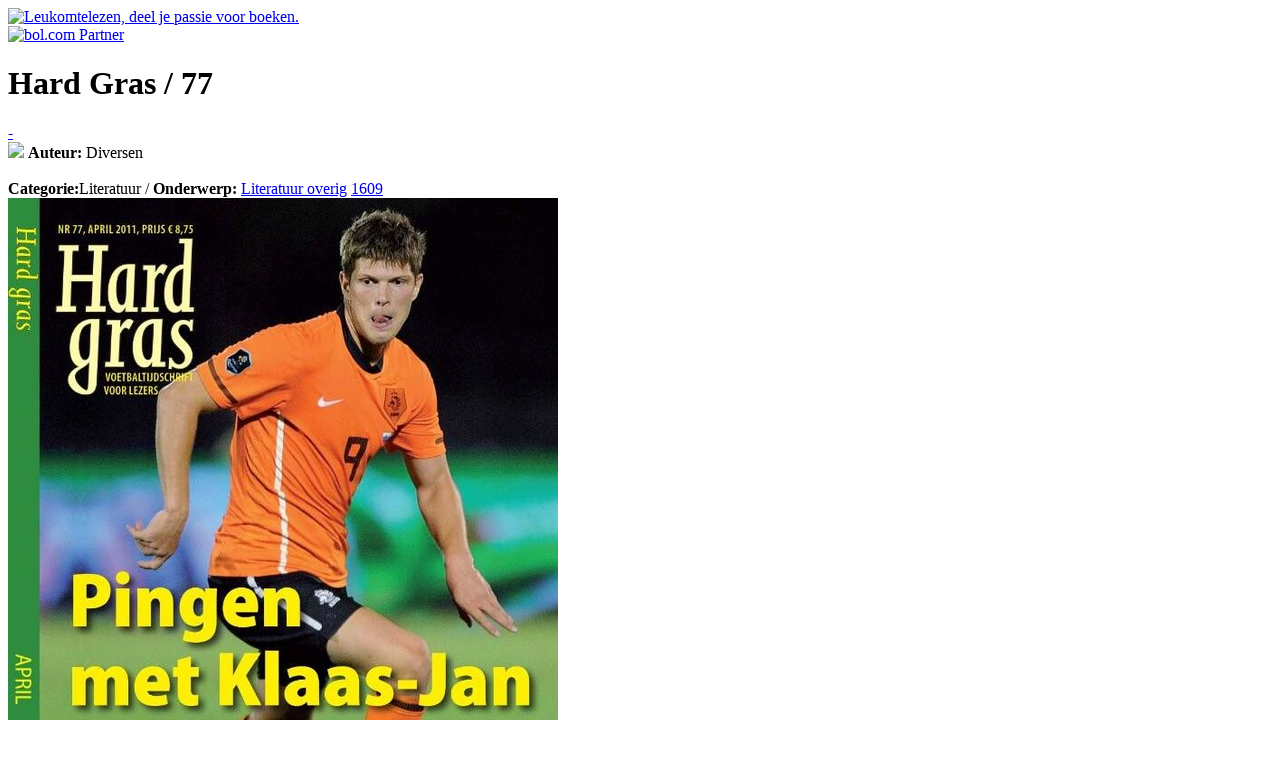

--- FILE ---
content_type: text/html; charset=UTF-8
request_url: http://www.leukomtelezen.nl/boek/hard-gras--77.html
body_size: 3453
content:
<!doctype html>
<html lang="nl" class="no-js">
<!-- 1: 0.00087308883666992 --><!-- 2: 0.0010221004486084 --><!-- 3: 0.0010521411895752 --><!-- 2a: 0.0034499168395996 --><head>
	<title>Hard Gras / 77 ( Diversen) - Leukomtelezen.nl, zoek en vind een goed boek.</title>
	<meta name="verify-v1" content="l26chs23RuTobPne1fjZDka+cxqIjzpcN8TQRpkMbtE=" />
	<meta name="description" content="Klaas-Jan Huntelaar kan bij ons niet meer stuk. Rody Turpijn verzamelde ten behoeve van een interview met hem vragen bij medewerkers aan de Hard gras-site en Klaas-Jan..." />
	<meta name="robots" content="index,follow" />
	<meta name="googlebot" content="index,follow" />
	<meta name="copyright" content="2026 Leukomtelezen.nl" />
	<meta name="author" content="Leukomtelezen.nl, zoek en vind een goed boek" />
	<meta http-equiv="Content-Type" content="text/html; charset=iso-8859-1" />
	<meta http-equiv="content-language" content="nl" />
	<meta http-equiv="pragma" content="no-cache" />
	<meta name="MSSmartTagsPreventParsing" content="true" />

	<link rel="stylesheet" href="/css/website.css" />
			<link rel="image_src" href="/beelden/boeken/https://media.s-bol.com/VlVZpWXZgm59/gZpQ9Ak/550x723.jpg" />
			<link rel="image_src" href="/beelden/share.png" />

	<script language="javascript" type="text/javascript" src="/js/jquery.js"></script>
	<script language="javascript" type="text/javascript" src="/includes/configuratie_js.php"></script>
	<script language="javascript" type="text/javascript" src="/includes/variabelen_js.php"></script>
	<script language="javascript" type="text/javascript" src="/includes/functies.js"></script>

	<!-- addthis -->
	<script type="text/javascript">var addthis_config = { data_ga_property: 'UA-6863808-2', data_ga_social : true }; </script>
	<script type="text/javascript" src="//s7.addthis.com/js/300/addthis_widget.js#pubid=ra-517bdc332f69b480"></script>
</head><!-- 4: 0.0034711360931396 -->
<body>
	<div id="kop">
  		<div class="wrapper">
	<a href="http://www.leukomtelezen.nl" title="Naar de homepage van Leukomtelezen" class="titel"><img src="/beelden/logo.png" alt="Leukomtelezen, deel je passie voor boeken." id="logo"></a>
	<div class="banner">
		<a onclick="trackEvent('Bol.com doorkliks', 'Banner', location.href);" href="http://partnerprogramma.bol.com/click/click?p=1&t=url&s=1149&url=http%3A//www.bol.com/nl/index.html&f=BAN&name=bol.com Partner&subid=banner"><img src="/beelden/partner-van-bol.png" width="182" height="43" alt="bol.com Partner"  /></a><img src="http://partnerprogramma.bol.com/click/impression?p=1&s=1149&t=url&f=BAN&name=bol.com Partner&subid=banner" width="1" height="1" />
	</div>
</div>	</div>
	<div id="inhoud" class="wrapper">
  		<div class="paginaInhoud">
			<div class="titelBlok">
			<h1 class="inline">Hard Gras / 77</h1>
			<a href="/tip250/" title="(nog) niet in de Tip 250" class="tipGroot" onclick="trackEvent('Tip 250 doorkliks', location.href, '0');">-</a><br>
			<a href="/thema/literatuur/literatuur-overig.html" class="buttonTop10" title="Zoek een goed boek en stel je eigen boeken tip 10 samen!" onclick="trackEvent('Button Top10 doorkliks', location.href, '/thema/literatuur/literatuur-overig.html');"><img src="/beelden/button_top10.png"></a>
			<strong>Auteur:</strong>  Diversen            				<br><br><strong>Categorie:</strong>Literatuur / <strong>Onderwerp:</strong> <a href="/thema/literatuur/literatuur-overig.html" title="Zoek andere boeken in het thema Literatuur overig" onclick="trackEvent('Thema doorkliks', location.href, '/thema/literatuur/literatuur-overig.html');">Literatuur overig</a>
				<a href="/thema/literatuur/literatuur-overig/ranglijst.html?pag=7" title="#1609 in de Ranglijst 'Literatuur overig'" class="tipKlein" onclick="trackEvent('Ranglijst doorkliks', location.href, '/thema/literatuur/literatuur-overig/ranglijst.html');">1609</a>
						</div>
        <div class="driekolomsBlok">
			            <img src="https://media.s-bol.com/VlVZpWXZgm59/gZpQ9Ak/550x723.jpg" alt="Cover van het boek 'Hard Gras / 77' van  Diversen" class="cover" />
            <table cellpadding="0" cellspacing="0" class="datatabel">
                                    <tr><td class="label">
                        <strong>Uitgevers</strong>                    </td><td>
                        Ambo, Ambo/Anthos B.V.                    </td></tr>
                                    <tr>
                        <td class="label">
                            Uitgavejaar
                        </td>
                        <td>
                            2011                        </td>
                    </tr>
                                        <tr><td class="label">
                    ISBN13</td><td>9789071359408</td></tr>
                                    <tr><td class="label">
                Taal</td><td>Nederlands</td></tr>
                                    <tr><td class="label">
                    Type</td><td>Paperback</td></tr>
                                </table>
        </div>
        <div class="tweekolomsBlok">
    		<h2 class="vet">Samenvatting</h2>
    		<div id="samenvattingTekst">
    			<p>Klaas-Jan Huntelaar kan bij ons niet meer stuk. Rody Turpijn verzamelde ten behoeve van een interview met hem vragen bij medewerkers aan de Hard gras-site en Klaas-Jan beantwoordde ze per smartphone. Zo weten we dankzij Nico Dijkshoorn dat de buizerd Huntelaars favoriete vogel is. De nieuwste journalistiek is geboren. Over Dijkshoorn gesproken: in zijn nieuwe verhaal 'De Vrouwen van Uffelte' keerde hij terug naar het dorp van Kuif den Dolder waar de voetbalvrouwen sterk onder de indruk zijn van Arthur Japin en niet van Maarten van Rossem, die 'met dat ei in zijn baard'.  Ten behoeve van de uitzending van Heilig Gras op 29 april bij Powned reisden Simon Kuper en Henk Spaan in februari naar Oakland voor een ontmoeting met Billy Beane. Speciaal voor ons maakte Simon een geschreven portret van de geweldenaar uit het Amerikaanse honkbal, die tegenwoordig op afstand al een rol speelt in het Engelse voetbal. Kuper is in grootse vorm in dit stuk over baanbrekende ontwikkelingen in het Europese voetbal. Terwijl Johan Cruijff alle computers van De Toekomst wil verbannen, worden de grote clubs in de Premier League in toenemende mate beheerst door innovatieve statistische modellen. Gaat de wiskunde het voetbal bepalen? In Nederland zullen ze hun schouders ophalen en de boot missen.<br/></p>    		</div>
    		<div>
    			<div class="driekolomsBlok">
					<a href="/thema/literatuur/literatuur-overig.html" class="boekenBattle" title="Zoek een goed boek en stel je eigen boeken tip 10 samen!" onclick="trackEvent('Start BoekenBattle doorkliks', location.href, '/thema/literatuur/literatuur-overig.html');">Start een BoekenBattle</a>
    				    			</div>
    			<div class="driekolomsBlok laatste">
    					    				<div class="bestellen">
	    					<h2>Bestellen</h2>
			            				                <a href="http://partnerprogramma.bol.com/click/click?p=1&s=1149&t=p&pid=1001004010961697&f=PF&name=lotl&subid=9789071359408" target="_BLANK" onclick="trackEvent('Bol.com doorkliks', 'Boek', location.href);" class="bestelButton"><img src="/beelden/bestel-bij-bol.png" border="0" alt="Bestel 'Hard Gras / 77' bij Bol.com" /></a>
			                			                		               	</div>
		                    			</div>
				<div class="clear"></div>
    		</div>
		</div>
		<div class="clear"></div>
		</div>	</div>
	<div id="voet">
 		<div class="wrapper voetWrapper">
	<div class="driekolomsBlok">
		<form action="javascript:Zoeken();" method="get" name="zoekForm" id="zoekForm">
			<input type="text" name="zoekopdracht" id="zoekopdracht" class="input" value="" title="Zoek een goed boek..." />&nbsp;
			<a href="javascript:Zoeken();" class="button">zoek</a>
		</form>
	</div>
	<div class="driekolomsBlok">
		<!-- AddThis Button BEGIN -->
		<div class="shareWrapper">
			<div class="addthis_toolbox addthis_default_style">
				<a class="addthis_button_preferred_1"><img src="/beelden/share-facebook.png" width="31" height="31" border="0" alt="Delen op Facebook" /></a>
				<a class="addthis_button_preferred_2"><img src="/beelden/share-twitter.png" width="30" height="31" border="0" alt="Delen op Twitter" /></a>
				<a class="addthis_button_preferred_3"><img src="/beelden/share-mail.png" width="30" height="31" border="0" alt="Delen via e-mail" /></a>
				<a class="addthis_button_preferred_4"><img src="/beelden/print.png" width="30" height="31" border="0" alt="Printen" /></a>
				<a class="addthis_button_compact"><img src="/beelden/share-addthis-plus.png" width="31" height="31" border="0" alt="Delen op andere sociale netwerken" /></a>
			</div>
		</div>
		<!-- AddThis Button END -->
	</div>
	<div class="driekolomsBlok laatste">
		<b>Zoek je ook goede films? Bezoek <a href="http://www.leukomtekijken.nl" target="_blank" title="Leukomtekijken.nl, zoek en vind goede films!">Leukomtekijken</a>.</b>
	</div>
	<div class="clear"></div>
</div>	</div>
    
    <!-- 5: 0.12210702896118 -->    
    <script>
      (function(i,s,o,g,r,a,m){i['GoogleAnalyticsObject']=r;i[r]=i[r]||function(){
      (i[r].q=i[r].q||[]).push(arguments)},i[r].l=1*new Date();a=s.createElement(o),
      m=s.getElementsByTagName(o)[0];a.async=1;a.src=g;m.parentNode.insertBefore(a,m)
      })(window,document,'script','//www.google-analytics.com/analytics.js','ga');
    
      ga('create', 'UA-6863808-2', 'leukomtelezen.nl');
      ga('send', 'pageview');
    </script>
    
    <script type="text/javascript" async data-pin-color="white" data-pin-height="28" data-pin-hover="true" src="//assets.pinterest.com/js/pinit.js"></script>
    
</body>
</html>

<!-- e: 0.1221170425415 -->